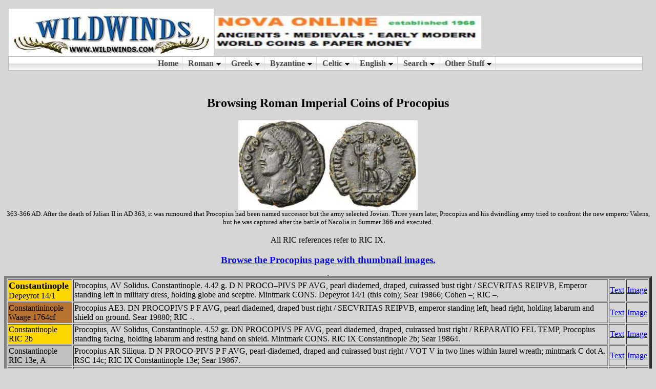

--- FILE ---
content_type: text/html
request_url: http://www.wildwinds.com/coins/ric/procopius/i.html
body_size: 26592
content:
<HTML>
<HEAD>
<TITLE>Procopius, Roman Imperial Coins of, at WildWinds.com</TITLE>
<meta name="viewport" content="width=device-width, initial-scale=1">
<base target="_parent">
</HEAD>
<body bgcolor="#D7D5D5">
<object data="https://www.wildwinds.com/coins/topscript.html" width="100%" height="160"></object><br />
<center><P><H2>Browsing Roman Imperial Coins of Procopius</H2></P>
<P><IMG SRC="toppic.jpg">
<br><font size=-1>363-366 AD. After the death of Julian II in AD 363, it was rumoured that Procopius had been named successor but the army selected Jovian. Three years later, Procopius and his dwindling army tried to confront the new emperor Valens, but he was captured after the battle of Nacolia in Summer 366 and executed.</font></br>
<br>All RIC references refer to RIC IX.
<H3><A HREF="t.html">Browse the Procopius page with thumbnail images.</A></H3></P>

<TABLE BORDER=1 cellspacing=1 cellpadding=0>

</TABLE><TABLE BORDER=5>

<TR><TD bgcolor="#FFD700"><font size=+1><b>Constantinople</b></font><br>Depeyrot 14/1</td><td>Procopius, AV Solidus. Constantinople. 4.42 g. D N PROCO�PIVS PF AVG, pearl diademed, draped, cuirassed bust right / SECVRITAS REIPVB, Emperor standing left in military dress, holding globe and sceptre. Mintmark CONS. Depeyrot 14/1 (this coin); Sear 19866; Cohen �; RIC �.</td><td><A HREF="_constantinople_Depeyrot_14-1.txt">Text</A></td><td><A HREF="_constantinople_Depeyrot_14-1.jpg">Image</A></td></TR>

<TR><TD bgcolor="#b87333">Constantininople<br>Waage 1764cf </TD><td>Procopius AE3. DN PROCOPIVS P F AVG, pearl diademed, draped bust right / SECVRITAS REIPVB, emperor standing left, head right, holding labarum and shield on ground. Sear 19880; RIC -.</td><td><A HREF="_constantininople_Waage_1764cf.txt">Text</A></td><td><A HREF="_constantininople_Waage_1764cf.jpg">Image</A></td></TR>

<TR><TD bgcolor="#FFD700">Constantinople<br>RIC 2b</td><td>Procopius, AV Solidus, Constantinople. 4.52 gr. DN PROCOPIVS PF AVG, pearl diademed, draped, cuirassed bust right / REPARATIO FEL TEMP, Procopius standing facing, holding labarum and resting hand on shield. Mintmark CONS. RIC IX Constantinople 2b; Sear 19864.</td><td><A HREF="_constantinople_RIC_002b.txt">Text</A></td><td><A HREF="_constantinople_RIC_002b.jpg">Image</A></td></TR>

<TR> <TD bgcolor="#C0C0C0">Constantinople <br>RIC 13e, A </TD><td>Procopius AR Siliqua. D N PROCO-PIVS P F AVG, pearl-diademed, draped and cuirassed bust right / VOT V in two lines within laurel wreath; mintmark C dot A. RSC 14c; RIC IX Constantinople 13e; Sear 19867.
</td><td><A HREF="_constantinople_RIC_013e1.txt">Text</A></td><td><A HREF="_constantinople_RIC_013e1.jpg">Image</A></td></TR>

<TR><TD bgcolor="#C0C0C0">Constantinople<vr>RIC 13e, A var</td><td>Procopius, AR Siliqua, Constantinople mint, AD 365-366. 3.19 g. 20 mm. D N PROCO-PIVS P F AVG, pearl-diademed, draped and cuirassed bust left / VOT V in two lines within laurel wreath. Mintmark CONSA. RIC 13e var (mintmark); Nomos 4, Lot 865.</td><td><A HREF="_constantinople_RIC_013f_A_var.txt">Text</A></Td><Td><A HREF="_constantinople_RIC_013f_A_var.jpg">Image</A></Td></TR>

<TR> <TD bgcolor="#C0C0C0">Constantinople <br>RIC 13e9, A</TD><td>Procopius AR Siliqua. D N PROCO-PIVS P F AVG, diademed, draped and cuirassed bust right / VOT V in two lines in laurel wreath; mintmark dot C dot A. RIC IX 13e.9; RSC 14d; RIC IX Constantinople 13e; Sear 19867.
</td><td><A HREF="_constantinople_RIC_013e9.txt">Text</A></td><td><A HREF="_constantinople_RIC_013e9.jpg">Image</A></td></TR>

<TR><TD bgcolor="#C0C0C0">Constantinople<br>RIC 13e, B</td><td>Procopius, AR Siliqua, Constantinople mint, AD 365-366. 2.13 g. 19mm. D N PROCO-PIVS P F AVG, pearl-diademed, draped and cuirassed bust right / VOT V in two lines within laurel wreath. Mintmark C dot B. RIC IX Constantinople 13e; RSC 14; Sear 19867.</td><Td><A HREF="_constantinople_RIC_013_B.txt">Text</A></Td><Td><A HREF="_constantinople_RIC_013_B.jpg">Image</A></td></TR>

<TR><TD bgcolor="#C0C0C0">Constantinople<br>RIC 13e, B (2)</td><td>Procopius, AR siliqua, Constantinople, AD 365-366. 18 mm, 1.72 g. DN PROCO-PIVS PF AVG, pearl diademed, draped, cuirassed bust right / VOT V within wreath. Mintmark dot C dot B. RIC IX Constantinople 13e; RSC 14�c; Sear 19867.</td><TD><A HREF="_constantinople_RIC_13e_B_2.txt">Text</A></TD><TD><A HREF="_constantinople_RIC_13e_B_2.jpg">Image</A></TD></TR>

<TR><TD bgcolor="#C0C0C0">Constantinople<br>RIC 13e, &Gamma;</td><td>Procopius, AR Siliqua, Constantinople mint, AD 365-366. 2.03 g. 18.81mm. D N PROCO-PIVS P F AVG, pearl-diademed, draped and cuirassed bust right / VOT V in two lines within laurel wreath. Mintmark C dot &Gamma;. RIC IX Constantinople 13e; RSC 14; Sear 19867.</td><td><A HREF="_constantinople_RIC_013_G.txt">Text</A></Td><Td><A HREF="_constantinople_RIC_013_G.jpg">Image</A></Td></TR>

<TR><TD bgcolor="#C0C0C0">Constantinople<br>RIC 13e, &Gamma; (2)</td><td>Procopius, AR Siliqua, Constantinople mint, AD 365-366. DN PROCO-PIVS PF AVG, pearl-diademed, draped and cuirassed bust right / VOT V in two lines within laurel wreath. Mintmark dot C dot &Gamma;. RIC IX Constantinople 13e; RSC 14; Sear 19867.</td><td><A HREF="_constantinople_RIC_013_G_2.txt">Text</A></Td><Td><A HREF="_constantinople_RIC_013_G_2.jpg">Image</A></Td></TR>

<TR> <TD bgcolor="#C0C0C0">Constantinople<br>RIC 13e, &Delta;</TD><td>Procopius AR Siliqua. DN PROCOPIVS PF AVG, pearl diademed, draped and cuirassed bust right / VOT V in two lines in laurel wreath. Mintmark dot C dot &Delta;. RSC 14d; RIC IX Constantinople 13e; Sear 19867.
</td><td><A HREF="_constantinople_RIC_013e.txt">Text</A></td><td><A HREF="_constantinople_RIC_013e.jpg">Image</A></td></TR>

<TR><TD bgcolor="#C0C0C0">Constantinople<br>RIC 13e, &Delta; (2)</td><td>Procopius, AR siliqua, Constantinople, AD 365-366. 18.5mm, 1.97 g. DN PROCO-PIVS PF AVG, pearl diademed, draped, cuirassed bust right / VOT V within wreath. Mintmark C dot &Delta;. RIC IX Constantinople 13e; RSC 14�c; Sear 19867.</td><TD><A HREF="_constantinople_RIC_13e_D_2.txt">Text</A></TD><TD><A HREF="_constantinople_RIC_13e_D_2.jpg">Image</A></TD></TR>

<TR><TD bgcolor="#C0C0C0">Constantinople<br><font color="red">RIC 13e, &Delta;<br>Ancient imit.</font></td><td>Procopius, AR Siliqua, Ancient imitation of Constantinople mint, AD 365-366. 18.5mm, 1.78 g. DN PIIOCO-DIIIS (S retrograde) D E IIIIO, pearl-diademed, draped and cuirassed bust right / VOT V in two lines within laurel wreath. Mintmark &Delta; dot C (C retrograde). Imitating RIC IX Constantinople 13e; RSC 14; Sear 19867.</td><td><A HREF="_constantinople_RIC_13e_D_imit.txt">Text</A></Td><Td><A HREF="_constantinople_RIC_13e_D_imit.jpg">Image</A></Td></TR>

<TR> <TD bgcolor="#C0C0C0">Constantinople<br>RIC 13e, E</td><td>Procopius, AR Siliqua, Constantinople mint, AD 365-366. 2.01 g. 18.81mm. D N PROCO-PIVS P F AVG, pearl-diademed, draped and cuirassed bust right / VOT V in two lines within laurel wreath. Mintmark C dot Epsilon. RIC IX Constantinople 13e; RSC 14; Sear 19867.</td><Td><A HREF="_constantinople_RIC_013_E.txt">Text</A></Td><Td><A HREF="_constantinople_RIC_013_E.jpg">Image</A></td></TR>

<TR><TD bgcolor="#C0C0C0">Constantinople<br>RIC 13e, E (2)</td><td>Procopius, AR siliqua, Constantinople, AD 365-366. 18 mm, 1.74 g. DN PROCO-PIVS PF AVG, pearl diademed, draped, cuirassed bust right / VOT V within wreath. Mintmark dot C dot Epsilon. RIC IX Constantinople 13e; Sear 19867.</td><TD><A HREF="_constantinople_RIC_13e_E_2.txt">Text</A></TD><TD><A HREF="_constantinople_RIC_13e_E_2.jpg">Image</A></TD></TR>

<TR><TD bgcolor="#C0C0C0">Constantinople<br>RIC 13, S</td><td>Procopius, AR Siliqua, Constantinople mint, AD 365-366. 1.43 g. D N PROCO-PIVS P F AVG, pearl-diademed, draped, and cuirassed bust right / VOT V in two lines within laurel wreath. Mintmark C dot S. RIC IX Constantinople 13e; RSC 14; Sear 19867.</td><td><A HREF="_constantinople_RIC_013_S.txt">Text</A></Td><Td><A HREF="_constantinople_RIC_013_S.jpg">Image</A></Td></TR>

<TR><TD bgcolor="#C0C0C0">Constantinople<br>RIC 13e, Z</td><td>Procopius, AR Siliqua, Constantinople mint, AD 365-366. 19mm. D N PROCO-PIVS P F AVG, pearl-diademed, draped and cuirassed bust right / VOT V in two lines within laurel wreath. Mintmark dot C dot Z. RIC IX Constantinople 13e; RSC 14; Sear 19867.</td><td><A HREF="_constantinople_RIC_013_Z.txt">Text</A></Td><Td><A HREF="_constantinople_RIC_013_Z.jpg">Image</A></Td></TR>

<TR><TD bgcolor="#C0C0C0">Constantinople<br>RIC 13k, B</td><td>Procopius, AR siliqua, Constantinople, AD 365-366. 2.12 g. DN PROCO-PIVS PF AVG, pearl diademed, draped, cuirassed bust right / VOT dot V within wreath. Mintmark dot C dot B. RIC IX Constantinople 13k; Sear 19867.</td><TD><A HREF="_constantinople_RIC_13k_B.txt">Text</A></TD><TD><A HREF="_constantinople_RIC_13k_B.jpg">Image</A></TD></TR>

<TR><TD bgcolor="#B87333">Constantinople<br>RIC 17a, A dot</td><td>Procopius, AE3, Constantinople. 365-366 AD. DN PROCO-PIVS PF AVG, pearl diademed, draped, cuirassed bust left / REPARATI-O FEL TEMP, Procopius standing facing, head right, holding labarum in right hand, left resting on shield; Chi-rho in upper right field and an unidentified object at foot left. Mintmark CONSA dot. RIC IX Constantinople 17a; Sear 19883.</td><td><A HREF="_constantinople_RIC_017a_A_dot.txt">Text</A></td><td><A HREF="_constantinople_RIC_017a_A_dot.jpg">Image</A></td></TR>

<TR><TD bgcolor="#B87333">Constantinople<br>RIC 17a, B dot</td><td>Procopius, AE3, Constantinople. 365-366 AD. DN PROCO-PIVS PF AVG, pearl diademed, draped, cuirassed bust left / REPARATI-O FEL TEMP, Procopius standing facing, head right, holding labarum in right hand, left resting on shield; Chi-rho in upper right field and an unidentified object at foot left. Mintmark CONSB dot. RIC IX Constantinople 17a; Sear 19883.</td><td><A HREF="_constantinople_RIC_017a_B_dot.txt">Text</A></td><td><A HREF="_constantinople_RIC_017a_B_dot.jpg">Image</A></td></TR>

<TR> <TD bgcolor="#b87333">Constantinople <br>RIC 17a, &Gamma;</TD><td>Procopius AE20. D N PROCO-PIVS P F AVG, diademed, draped and cuirassed bust left / REPARATI-O FEL TEMP, Procopius standing facing, head right, holding labarum in right hand, left resting on shield set on the ground; Chi-rho in upper right field and unidentified object at foot left; mintmark CONS&Gamma;. RIC IX Constantinople 17a; Sear 19883.
</td><td><A HREF="_constantinople_RIC_017a.txt">Text</A></td><td><A HREF="_constantinople_RIC_017a.jpg">Image</A></td></TR>

<TR> <TD bgcolor="#b87333">Constantinople <br>RIC 17a, &Gamma; dot</TD><td>Procopius AE20. D N PROCO-PIVS P F AVG, diademed, draped and cuirassed bust left / REPARATI-O FEL TEMP, Procopius standing facing, head right, holding labarum in right hand, left resting on shield set on the ground; Chi-rho in upper right field and unidentified object at foot left; mintmark CONS&Gamma; dot. RIC IX Constantinople 17a; Sear 19883.
</td><td><A HREF="_constantinople_RIC_017a_G_dot.txt">Text</A></td><td><A HREF="_constantinople_RIC_017a_G_dot.jpg">Image</A></td></TR>

<TR> <TD bgcolor="#b87333">Constantinople <br>RIC 17a, &Delta; dot</TD><td>Procopius AE20. D N PROCO-PIVS P F AVG, diademed, draped and cuirassed bust left / REPARATI-O FEL TEMP, Procopius standing facing, head right, holding labarum in right hand, left resting on shield set on the ground; Chi-rho in upper right field and unidentified object at foot left; mintmark CONS&Delta; dot. RIC IX Constantinople 17a; Sear 19883.
</td><td><A HREF="_constantinople_RIC_017a_D_dot.txt">Text</A></td><td><A HREF="_constantinople_RIC_017a_D_dot.jpg">Image</A></td></TR>

<TR><TD bgcolor="#B87333">Constantinople<br>RIC IX 17b, &Delta;</td><td>Procopius, AE3, Constantinople. 365-366. 18mm. DN PROCO-PIVS PF AVG, pearl diademed, draped, cuirassed bust left / REPARATI-O FEL TEMP, emperor standing facing, looking right, holding labarum. palm branch upright in left field, chi-rho at top right. Mintmark CONS&Delta;. RIC IX Constantinople 17b var (unlisted officina).</td><TD><A HREF="_constantinople_RIC_017b_D.txt">Text</A></TD><TD><A HREF="_constantinople_RIC_017b_D.jpg">Image</A></TD></TR>

<TR><TD bgcolor="#B87333">Constantinople<br>RIC 17b, E</td><td>Procopius, AE3, Constantinople. 365-366. DN PROCO-PIVS PF AVG, pearl diademed, draped, cuirassed bust left / REPARATI-O FEL TEMP, emperor standing facing, looking right, holding labarum, palm branch upright in left field, (no object at foot left), chi-rho at top right. Mintmark CONS Epsilon. RIC IX Constantinople 17b; Sear 19882.</td><td><A HREF="_constantinople_RIC_017b_E.txt">Text</A></Td><Td><A HREF="_constantinople_RIC_017b_E.jpg">Image</A></Td></TR>

<TR><TD bgcolor="#B87333">Constantinople<br>RIC 17b, S</td><td>Procopius, AE3, Constantinople. 365-366. DN PROCO-PIVS PF AVG, pearl diademed, draped, cuirassed bust left / REPARATI-O FEL TEMP, emperor standing facing, looking right, holding labarum. palm branch upright over unclear object at foot left, chi-rho at top right. Mintmark CONSS. RIC IX Constantinople 17b var (unlisted officina).</td><td><A HREF="_constantinople_RIC_017b_S.txt">Text</A></Td><Td><A HREF="_constantinople_RIC_017b_S.jpg">Image</A></Td></TR>

<TR><TD bgcolor="#B87333">Constantinople<br>RIC IX 17b, S dot</td><td>Procopius, AE3, Constantinople. 365-366. 18mm, 3.04 g. DN PROCO-PIVS PF AVG, pearl diademed, draped, cuirassed bust left / REPARATI-O FEL TEMP, emperor standing facing, looking right, holding labarum. palm branch upright in left field, chi-rho at top right. Mintmark CONSS dot. RIC IX Constantinople 17b var (unlisted officina).</td><TD><A HREF="_constantinople_RIC_017b_S_dot.txt">Text</A></TD><TD><A HREF="_constantinople_RIC_017b_S_dot.jpg">Image</A></TD></TR>

<TR><TD bgcolor="#B87333">Constantinople<br>RIC 17b, Z</td><td>Procopius, AE3, Constantinople. 365-366. DN PROCO-PIVS PF AVG, pearl diademed, draped, cuirassed bust left / REPARATI-O FEL TEMP, emperor standing facing, looking right, holding labarum, palm branch upright in left field, (no object at foot left), chi-rho at top right. Mintmark CONSZ dot. RIC IX Constantinople 17b. Unlisted officina.</td><Td><A HREF="_constantinople_RIC_017b_Z.txt">Text</A></Td><Td><A HREF="_constantinople_RIC_017b_Z.jpg">Image</A></td></TR>

<TR> <TD bgcolor="#b87333">Constantinople <br>RIC 18 var</TD><td>Procopius AE3. 364-367 AD. D N PROCOPIVS P F AVG, pearl diademed, cuirassed bust right / REPARATIO FEL TEMP, emperor standing facing, head left, holding spear and resting hand on shield. Mintmark CONSA. RIC IX Constantinople 18; Sear 19877 (bust type).
</td><td><A HREF="_constantinople_RIC_18var1.txt">Text</A></td><td><A HREF="_constantinople_RIC_18var1.jpg">Image</A></td></TR>

<TR> <TD bgcolor="#b87333">Constantinople <br>RIC 18 var</TD><td>Procopius AE3. 364-367 AD. D N PROCOPIVS P F AVG, pearl diademed, cuirassed bust right / REPARATIO FEL TEMP, emperor standing facing, head left, holding spear and resting hand on shield. Mintmark CONSZ. RIC IX Constantinople 18; Sear 19877 (bust type).</td><td><A HREF="_constantinople_RIC_18var2.txt">Text</A></td><td><A HREF="_constantinople_RIC_18var2.jpg">Image</A></td></TR>

<TR><TD bgcolor="#B87333">Constantinople<br>RIC 19</td><td>Procopius, AE3, Constantinople. DN PROCO-PIVS PF AVG, pearl diademed, draped, cuirassed bust right / REPARATI-O FEL TEMP, Emperor standing facing, head right, holding spear and resting left hand on shield. Mintmark CONSA. RIC IX Constantinople 19; Sear 19878.</td><td><A HREF="_constantinople_RIC_19.txt">Text</A></td><td><A HREF="_constantinople_RIC_19.jpg">Image</A></td></TR>

<TR><TD bgcolor="#C0C0C0"><font size=+1><b>Cyzicus</b></font><br>RIC 3a1, A</td><td>Procopius AR Siliqua. D N PROCO-PIVS P F AVG, pearl-diademed, draped and cuirassed bust right / VOT V in two lines within wreath. Mintmark KVA. RSC 14f; RIC IX Cyzicus 3a; Sear 19870.</td><td><A HREF="_cyzicus_RIC_003a1.txt">Text</A></td><td><A HREF="_cyzicus_RIC_003a1.jpg">Image</A></td></TR>

<TR> <TD bgcolor="#C0C0C0">Cyzicus <br>RIC 3a1, &Gamma;</td><td>Procopius AR Siliqua. D N PROCO-PIVS P F AVG, pearl-diademed, draped and cuirassed bust right / VOT V in two lines within wreath. Mintmark KV&Gamma;. Unlisted officina. Var of RSC 14f; RIC IX Cyzicus 3a; Sear 19870.</td><td><A HREF="_cyzicus_RIC_003a1_G.txt">Text</A></td><td><A HREF="_cyzicus_RIC_003a1_G.jpg">Image</td></TR>

<TR> <TD bgcolor="#C0C0C0">Cyzicus<br>RIC 3a1, &Delta;</td><td>Procopius AR Siliqua. D N PROCO-PIVS P F AVG, pearl-diademed, draped and cuirassed bust right / VOT V in two lines within wreath. Mintmark KV&Delta;. Unlisted officina. Var of RSC 14f; RIC IX Cyzicus 3a; Sear 19870.</td><td><A HREF="_cyzicus_RIC_003a1.1.txt">Text</A></td><td><A HREF="_cyzicus_RIC_003a1.1.jpg">Image</td></TR>

<TR><TD bgcolor="#C0C0C0">Cyzicus<br>RIC 3b, &Gamma;</td><td>Procopius, AR siliqua, Cyzicus, AD 365-366. DN PROCO-PIVS PF AVG, pearl diademed, draped, cuirassed bust right / VOT V within wreath. Mintmark SMK&Gamma;. RIC IX Cyzicus 3b; Sear 19870.</td><TD><A HREF="_cyzicus_RIC_03b_G.txt">Text</A></TD><TD><A HREF="_cyzicus_RIC_03b_G.jpg">Image</A></TD></TR>

<TR><TD bgcolor="#B87333">Cyzicus<br>RIC 6</td><td>Procopius, AE3, Constantinople. 17mm  2.1 Gr. DN PROCO-PIVS PF AVG, pearl diademed, draped, cuirassed bust right / REPARATI-O FEL TEMP, Emperor standing facing, head right, holding labarum and resting left hand on shield. Mintmark SMKA. RIC IX Cyzicus 6; Sear 19875.</td><td><A HREF="_cyzicus_RIC_006.txt">Text</A></td><td><A HREF="_cyzicus_RIC_006.jpg">Image</A></td></TR>

<TR><TD bgcolor="#B87333">Cyzicus<br>RIC 7, A</td><td>Procopius. AE follis. Cyzicus. DN PROCO-PIVS PF AVG, pearl diademed, draped, cuirassed bust left / REPARATIO FEL TEMP. Emperor standing facing, looking right, holding labarum and resting left hand on shield; chi-rho at upper right, uncertain object at foot left. Mintmark SMKA (officina not in RIC). RIC IX Cyzicus 7; Sear 19885.</td><td><A HREF="_cyzicus_RIC_007_A.txt">Text</A></Td><Td><A HREF="_cyzicus_RIC_007_A.jpg">Image</A></Td></TR>

<TR><TD bgcolor="#B87333">Cyzicus<br>RIC IX 7, B</td><td>Procopius, AE3 of Cyzicus, AD. 365-366. DN PROCO-PIVS P F AVG, pearl diademed, draped, cuirassed bust left / REPARATI-O FEL TEMP, Emperor standing facing, head right, holding labarum and resting left hand on shield. Mintmark star SMKB. RIC IX Cyzicus 7; Sear 19885.</td><TD><A HREF="_cyzicus_RIC_7.txt">Text</A></TD><TD><A HREF="_cyzicus_RIC_7.jpg">Image</A></TD></TR>

<TR> <TD bgcolor="#b87333">Cyzicus <br>RIC 7, &Delta; </TD><td>Procopius AE 3. DN PROCO-PIVS PF AVG, pearl diademed, draped, cuirassed bust left / REPARATI-O FEL TEMP, Emperor standing facing, labarum in right hand and resting left hand on shield. Chi-rho at top right. Mintmark: star SMK&Delta;. RIC IX Cyzicus 7; Sear 19885.</td><td><A HREF="_cyzicus_RIC_7-4.txt">Text</A></td><td><A HREF="_cyzicus_RIC_7-4.jpg">Image</A></td></TR>

<TR> <TD bgcolor="#b87333"><font size=+1><b>Heraclea</b></font> <br>RIC 7, A</TD><td>Procopius AE3. AD 366. D N PROCO-PIVS P F AVG, pearl diademed, draped, cuirassed bust left / REPARTI-O FEL TEMP, Procopius standing facing, head right, holding labarum and resting hand on shield; Chi-Rho in upper right field, dot in left field. Mintmark SMHA. RIC IX Cyzicus 7; Sear 19885.
</td><td><A HREF="_heraclea_RIC_007.txt">Text</A></td><td><A HREF="_heraclea_RIC_007.jpg">Image</A></td></TR>

<TR> <TD bgcolor="#b87333">Heraclea <br>RIC 7, B<br>dot left</td><td>Procopius AE3. AD 366. D N PROCO-PIVS P F AVG, pearl diademed, draped, cuirassed bust left / REPARTI-O FEL TEMP, Procopius standing facing, head right, holding labarum and resting hand on shield; Chi-Rho in upper right field, dot in left field. Mintmark SMHB. RIC IX Cyzicus 7; Sear 19885.</td><td><A HREF="_heraclea_RIC_007_B.txt">Text</A></td><td><A HREF="_heraclea_RIC_007_B.jpg">Image</A></td></TR>

<TR> <TD bgcolor="#b87333">Heraclea <br>RIC 7, B<br>dot right</td><td>Procopius AE3. AD 366. D N PROCO-PIVS P F AVG, pearl diademed, draped, cuirassed bust left / REPARTI-O FEL TEMP, Procopius standing facing, head right, holding labarum and resting hand on shield; Chi-Rho in upper right field, dot in right field. Mintmark SMHB. RIC IX Cyzicus 7; Sear 19885.</td><td><A HREF="_heraclea_RIC_007_B_2.txt">Text</A></td><td><A HREF="_heraclea_RIC_007_B_2.jpg">Image</A></td></TR>

<TR><TD bgcolor="#B87333">Heraclea<br>RIC IX 7, &Gamma;</td><td>Procopius. AE3 of Heraclea. AD 365-366 AD. 18mm, 2.12 g. DN PROCO-PIVS PF AVG, pearl-diademed, draped and cuirassed bust left / REPARTIO FEL TEMP, Procopius standing facing, head right, holding labarum and resting hand on shield. Chi-Rho in upper right field, dot in left field. Mintmark SMH&Gamma;. RIC IX Heraclea 7 var (officina); Sear 19881 var (ditto).</td><TD><A HREF="_heraclea_RIC_007_G.txt">Text</A></TD><TD><A HREF="_heraclea_RIC_007_G.jpg">Image</A></TD></TR>

<TR><TD bgcolor="#B87333">Heraclea<br>RIC IX 7, &Gamma; var</td><td>Procopius. AE3 of Heraclea. AD 365-366 AD. DN PROCO-PIVS PF AVG, pearl-diademed, draped and cuirassed bust left / REPARTIO FEL TEMP, Procopius standing facing, head right, holding labarum and resting hand on shield. Chi-Rho in upper right field. Mintmark star SMH&Gamma;. RIC IX Heraclea 7 var (officina); Sear 19881 var (ditto).</td><TD><A HREF="_heraclea_RIC_007_G_2.txt">Text</A></TD><TD><A HREF="_heraclea_RIC_007_G_2.jpg">Image</A></TD></TR>

<TR><TD bgcolor="#FFD700"><font size=+1><b>Nicomedia</b></font> <br>RIC 1</td><td>Procopius, AV Solidus, Nicomedia. 4.59 gr. DN PROCOPIVS PF AVG, pearl diademed, draped, cuirassed bust right / REPARATIO FEL TEMP, Procopius standing facing, holding spear and resting hand on shield.  Mintmark SMN Epsilon. RIC IX Nicomedia 1; Depeyrot 15/1; Sear 19862.</td><td><A HREF="_nicomedia_RIC_001.txt">Text</A></td><td><A HREF="_nicomedia_RIC_001.jpg">Image</A></td></TR>

<TR><TD bgcolor="#C0C0C0">Nicomedia<br>RIC 6</td><td>Procopius, AR Siliqua, Nicomedia. 364-367. 1.99 gr. DN PROCOPIVS PF AVG, pearl diademed, draped, cuirassed bust right / VOT V within wreath. Mintmark SMN. RIC IX Nicomedia 6; Sear 19869; RSC 14+h.</td><td><A HREF="_nicomedia_RIC_006.txt">Text</A></Td><Td><A HREF="_nicomedia_RIC_006.jpg">Image</A></Td></TR>

<TR><TD bgcolor="#B87333">Nicomedia<br>RIC 8 var</td><td>Procopius 365-366. AE Follis. Nicomedia. D N PROCOPIVS P F AVG. Pearl-diademed, draped and cuirassed bust left / REPARATIO FEL TEMP Procopius standing facing, head right, holding labarum and shield set on ground; chi-rho at top right. two dots in left field. Mintmark dot SMNB. RIC Nicomedia 8 var (unlisted officina and fieldmark).</td><td><A HREF="_nicomedia_RIC_008var.txt">Text</A></Td><Td><A HREF="_nicomedia_RIC_008var.jpg">Image</A></Td></TR>

<TR> <TD bgcolor="#b87333">Nicomedia<br>RIC 10, A</TD><td>Procopius AE3. D N PROCO-PIVS P F AVG, pearl-draped and cuirassed bust left / REPARATI-O FEL TEMP, Emperor standing facing, head right, holding labarum (some have a spear or sceptre) in right hand and resting left hand on shield. Chi-rho at top right. Some have an unknown object at foot left. Mintmark SMNA. RIC IX Nicomedia 10; Sear 19884. </td><td><A HREF="_nicomedia_RIC_010.3.txt">Text</A><hr><A HREF="_nicomedia_RIC_010.1.txt">Text</A></td><td><A HREF="_nicomedia_RIC_010.3.jpg">Image</A><br><hr><A HREF="_nicomedia_RIC_010.1.jpg">Image</A></td></TR>

<TR><TD bgcolor="#B87333">Nicomedia<br>RIC 10,B</td><td>Procopius 365-366. AE Follis. Nicomedia. D N PROCOPIVS P F AVG. Pearl-diademed, draped and cuirassed bust left / REPARATIO FEL TEMP Procopius standing facing, head right, holding labarum and shield set on ground; chi-rho at upper right; small, uncertain object at foot left. Mintmark SMNB. RIC IX Nicomedia 10; Sear 19884.</td><td><A HREF="_nicomedia_RIC_010_B.txt">Text</A></Td><Td><A HREF="_nicomedia_RIC_010_B.jpg">Image</A></Td></TR>

<TR><TD bgcolor="#B87333">Nicomedia<br>RIC 10,B(2)</td><td>Procopius 365-366. AE Follis. Nicomedia. D N PROCOPIVS P F AVG. Pearl-diademed, draped and cuirassed bust left / REPARATIO FEL TEMP Procopius standing facing, head right, holding labarum and shield set on ground; chi-rho at upper right, dot in right field, (no object at foot left). Mintmark SMNB. RIC IX Nicomedia 10; Sear 19884.</td><td><A HREF="_nicomedia_RIC_010_B2.txt">Text</A></Td><Td><A HREF="_nicomedia_RIC_010_B2.jpg">Image</A></Td></TR>

<TR><TD bgcolor="#B87333">Nicomedia<br>RIC 10,B(3)</td><td>Procopius 365-366. AE Follis. Nicomedia. D N PROCOPIVS P F AVG. Pearl-diademed, draped and cuirassed bust left / REPARATIO FEL TEMP Procopius standing facing, head right, holding labarum and shield set on ground; chi-rho at upper right, dot in left field, (no object at foot left). Mintmark SMNB. RIC IX Nicomedia 10; Sear 19884.</td><td><A HREF="_nicomedia_RIC_010_B3.txt">Text</A></Td><Td><A HREF="_nicomedia_RIC_010_B3.jpg">Image</A></Td></TR>

<TR><TD bgcolor="#B87333">Nicomedia<br>RIC 10, &Gamma;</td><td>Procopius 365-366. AE Follis. Nicomedia. D N PROCOPIVS P F AVG. Pearl-diademed, draped and cuirassed bust left / REPARATIO FEL TEMP Procopius standing facing, head right, holding labarum and shield set on ground; at foot to left, a small, indeterminate object. Mintmark SMN&Gamma;. RIC IX Nicomedia 10; Sear 19884.</td><td><A HREF="_nicomedia_RIC_010_G.txt">Text</A></Td><Td><A HREF="_nicomedia_RIC_010_G.jpg">Image</A></Td></TR>

<TR><TD bgcolor="#B87333">Nicomedia<br>RIC IX 10, &Delta;</td><td>Procopius AE3 of Nicomedia. AD 365-366. D N PROCOPIVS P F AVG. Pearl-diademed, draped and cuirassed bust left / REPARATIO FEL TEMP Procopius standing facing, head right, holding labarum and shield set on ground. Dot in left field, chi-rho at upper right. Mintmark SMN&Delta;. RIC IX Nicomedia 10 var (officina); Sear 19884 var (ditto).</td><TD><A HREF="_nicomedia_RIC_010_D.txt">Text</A></TD><TD><A HREF="_nicomedia_RIC_010_D.jpg">Image</A></TD></TR>

<TR> <td>See also: </td><td><A HREF="http://www.catbikes.ch/coinstuff/coins-ric.htm">Helvetica's RIC list of most Procopius bronze coin types in Excel format (see reparatio-reipvb.xls list for the Reparatio Fel Temp types)</A></B></td><TD></TD></TR>

</TABLE>
<p><font size=3><table border=3><tr><td><a href="../../index.html">Coins Main Page</a></td><td><a href="../../rsc/i.html">Browse Republic Coinage</a></td><td><a href="../../imp/i.html">Browse Imperatorial Coinage</a></td><td><a href="../../ric/i.html">Browse Imperial Coinage</a></td><td><a href="../../search.html">Search All Entries</a></td></tr></table>
</HTML>


--- FILE ---
content_type: text/html
request_url: https://www.wildwinds.com/coins/topscript.html
body_size: 3878
content:
<html>
<title></title>
<head>
<base target="_parent" />
</head>

<script type="text/javascript" src="https://www.wildwinds.com/banners.min.js"></script>
<script type="text/javascript" src="https://www.wildwinds.com/chromejs/chrome.js">

/***********************************************
* Chrome CSS Drop Down Menu- (c) Dynamic Drive DHTML code library (www.dynamicdrive.com)
* This notice MUST stay intact for legal use
* Visit Dynamic Drive at http://www.dynamicdrive.com/ for full source code
***********************************************/

</script>

<link rel="stylesheet" type="text/css" href="https://www.wildwinds.com/chromestyle.css" />

<table width="100%" border="0" align="center" cellpadding="0" cellspacing="0">
<tr>
<td><a href="https://www.wildwinds.com"><img src="https://www.wildwinds.com/logo.jpg" alt="Wildwinds"></a></td>
<td width="100%"><script type="text/javascript">
show_banners('top');
</script></td>
</tr>
<tr>
<td colspan="2"><div class="chromestyle" id="chromemenu">
<ul>
<li><a href="https://www.wildwinds.com/coins/index.html">Home</a></li>
<li><a href="#" rel="dropmenu1">Roman</a></li>
<li><a href="#" rel="dropmenu2">Greek</a></li>
<li><a href="#" rel="dropmenu3">Byzantine</a></li>	
<li><a href="#" rel="dropmenu4">Celtic</a></li>	
<li><a href="#" rel="dropmenu5">English</a></li>	
<li><a href="#" rel="dropmenu6">Search</a></li>
<li><a href="#" rel="dropmenu7">Other Stuff</a></li>
</ul>
</div>

<!--1st drop down menu -->
<div id="dropmenu1" class="dropmenudiv">
<a href="https://www.wildwinds.com/coins/sear5/i.html">By Sear Number </a>
<a href="https://www.wildwinds.com/coins/rsc/i.html">Republican Coinage by Gens</a>
<a href="https://www.wildwinds.com/coins/imp/i.html">Imperatorial Coinage by Imperator</a>
<a href="https://www.wildwinds.com/coins/ric/i.html">Imperial Coinage by Ruler</a>
</div>

<!--2nd drop down menu -->
<div id="dropmenu2" class="dropmenudiv" style="width: 150px;">
<a href="https://www.wildwinds.com/coins/moushmov/index.html">Greek & Roman Provincial Coins by Moushmov Number </a>
<a href="https://www.wildwinds.com/coins/greece/i.html">Greek & Roman Provincial Coins by City, Region or Ruler </a>
<a href="https://www.wildwinds.com/coins/Isegrim/Isegrim_allfiles.xlsx">wwwxls Coins of Asia Minor as xlsx list</a>
</div>

<!--3rd drop down menu -->
<div id="dropmenu3" class="dropmenudiv" style="width: 150px;">
<a href="https://www.wildwinds.com/coins/sb/i.html">Byzantine Coins by Sear BCV Number</a>
<a href="https://www.wildwinds.com/coins/byz/i.html">Byzantine Coins by Ruler</a>
</div>

<!--4th drop down menu -->
<div id="dropmenu4" class="dropmenudiv" style="width: 150px;">
<a href="https://www.wildwinds.com/coins/celtic/i.html">Celtic Coins by Tribe or Region</a>
</div>

<!--5th drop down menu -->
<div id="dropmenu5" class="dropmenudiv" style="width: 150px;">
<a href="https://www.wildwinds.com/coins/brit/i.html">English Coins by Ruler</a>
</div>

<!--6th drop down menu -->
<div id="dropmenu6" class="dropmenudiv" style="width: 150px;">
<a href="https://www.wildwinds.com/coins/search.html">Assorted Search Engines Page</a>
<a href="https://www.wildwinds.com/freefind.html">Word Search</a>
</div>

<!--7th drop down menu -->
<div id="dropmenu7" class="dropmenudiv">
<a href="http://www.wildwinds.com/coins/news.html">Wildwinds News </a>
<a href="http://www.wildwinds.com/coins/contribute.html">Donate with Paypal</a>
<a href="http://www.wildwinds.com/coins/contribute.html">Buy wildwinds on USB Stick</a>
<a href="http://www.wildwinds.com/coins/mousepads.html">Get your Wildwinds mousepad</a>
<a href="http://www.wildwinds.com/coins/pdfs/collector_software.html">Free Coin Collection App</a>
<a href="http://www.wildwinds.com/coins/coin_stories.html">Coin Stories</a>

</div>

<script type="text/javascript">

cssdropdown.startchrome("chromemenu")

</script>

</td>
</tr>
</table>
</body>
</html>

--- FILE ---
content_type: text/css
request_url: https://www.wildwinds.com/chromestyle.css
body_size: 1394
content:
.chromestyle{
width: 99%;
font-weight: bold;
}

.chromestyle:after{ /*Add margin between menu and rest of content in Firefox*/
content: "."; 
display: block; 
height: 0; 
clear: both; 
visibility: hidden;
}

.chromestyle ul{
border: 1px solid #BBB;
width: 100%;
background: url(http://www.wildwinds.com/chromebg.gif) center center repeat-x; /*THEME CHANGE HERE*/
padding: 4px 0;
margin: 0;
text-align: center; /*set value to "left", "center", or "right"*/
}

.chromestyle ul li{
display: inline;
}

.chromestyle ul li a{
color: #494949;
padding: 4px 7px;
margin: 0;
text-decoration: none;
border-right: 1px solid #DADADA;
}

.chromestyle ul li a:hover, .chromestyle ul li a.selected{ /*script dynamically adds a class of "selected" to the current active menu item*/
background: url(http://www.wildwinds.com/chromebg-over.gif) center center repeat-x; /*THEME CHANGE HERE*/
}

/* ######### Style for Drop Down Menu ######### */

.dropmenudiv{
position:absolute;
top: 0;
border: 1px solid #BBB; /*THEME CHANGE HERE*/
border-bottom-width: 0;
font:normal 12px Verdana;
line-height:18px;
z-index:100;
background-color: white;
width: 200px;
visibility: hidden;
}


.dropmenudiv a{
width: auto;
display: block;
text-indent: 3px;
border-bottom: 1px solid #BBB; /*THEME CHANGE HERE*/
padding: 2px 0;
text-decoration: none;
font-weight: bold;
color: black;
}

* html .dropmenudiv a{ /*IE only hack*/
width: 100%;
}

.dropmenudiv a:hover{ /*THEME CHANGE HERE*/
background-color: #F0F0F0;
}

img {
   padding:1px;
   border:0px solid #021a40;
}